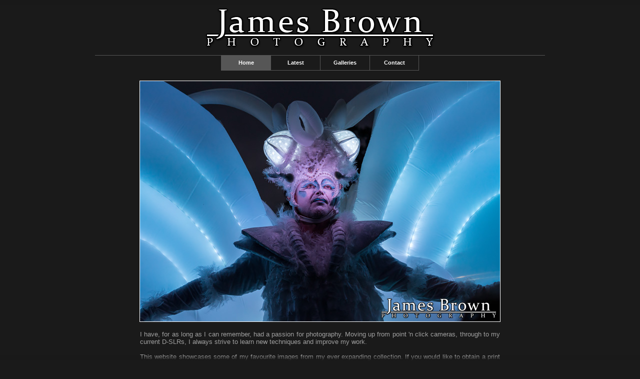

--- FILE ---
content_type: text/html; charset=UTF-8
request_url: https://www.jbrown.photography/
body_size: 2665
content:
<!DOCTYPE html> 
<html lang="en"><head>
<meta http-equiv="Content-Type" content="text/html; charset=utf-8" />
<meta name="keywords" content="jbrown.photography, jbrownphotography, photos, photography, photographs, gallery, james, j, brown, jbrown, images, prints, leicester, leicestershire" />
<meta name="description" content="Showcasing the photography of James Brown. All images &copy; James Brown 2007-2026. If you would like to use or purchase any of my photos, please contact me via the website." />
<meta name="google-site-verification" content="lfyaIkKFgiICJ-q8wSK9FTfSdXs3IA3J8TEqrQ0bY0g" />

<meta property="og:image" content="https://www.jbrown.photography/images/facebook.jpg" />

<title>James Brown Photography</title>

<link href="css/default.css" rel="stylesheet" type="text/css" />

<script src="js/jquery-3.6.0.min.js"></script>
<script src="js/lightbox.js"></script>
<link rel="stylesheet" href="css/lightbox.css" type="text/css" media="screen" />

<link rel="icon" type="image/png" href="images/favicon.png">

<script>
var isMobile = {
    Android: function() {
        return navigator.userAgent.match(/Android/i);
    },
    PlayBook: function() {
        return navigator.userAgent.match(/Playbook/i);
    },
	BlackBerry: function() {
        return navigator.userAgent.match(/BlackBerry/i);
    },
    iOS: function() {
        return navigator.userAgent.match(/iPhone|iPad|iPod/i);
    },
    Opera: function() {
        return navigator.userAgent.match(/Opera Mini/i);
    },
    Windows: function() {
        return navigator.userAgent.match(/IEMobile/i);
    },
    any: function() {
        return (isMobile.Android() || isMobile.PlayBook() || isMobile.BlackBerry() || isMobile.iOS() || isMobile.Opera() || isMobile.Windows());
    }
};

</script>

<script>
if( isMobile.any() ) document.write("<style type='text/css'>#lightbox{position:absolute !important;top:100px !important;}</style>");
</script>

<link rel="stylesheet" href="css/colorbox.css" />
<script src="js/jquery.colorbox.js"></script>

<script>
			$(document).ready(function(){
				$(".safari").colorbox({iframe:true, title: "", reposition:false, scrolling:false, width:720, height:283});
				$(".safarimobile").colorbox({iframe:true, title: "", reposition:false, scrolling:false, width:720, height:331});
				$(".motorsport").colorbox({iframe:true, title: "", reposition:false, scrolling:false, width:720, height:283});
				$(".motorsportmobile").colorbox({iframe:true, title: "", reposition:false, scrolling:false, width:720, height:331});
			});
</script>

<script>
<!--
if (document.images)
{
  pic1= new Image(472,90); 
  pic1.src="images/logo.png"; 
}
//-->
</script>

<style media="screen"> @import url("css/menuh.css"); </style>

<!--[if lt IE 7]>
<style type="text/css" media="screen">
#menuh{float:none;}
body{behavior:url(css/csshover.htc); font-size:100%;}
#menuh ul li{float:left; width: 100%;}
#menuh a{height:1%;font:bold 0.7em/1.4em arial, sans-serif;}
</style>
<![endif]-->

<style>
/*<![CDATA[*/
.nothere {
     visibility:hidden;
 }
.there {
     visibility:visible;
 }
/*//]]>*/

</style>

</head>

<body>

<div id="grad_top"></div>
<div id="grad_bottom"></div>


<div id="container">

	<div id="header">

	<a href="index.php"><img src="images/logo.png" alt="James Brown Photography" /></a>
    
    </div>    <!-- end div#header -->

<div id="menuh-container">
	<div id="menuh">

	<ul>	
		<li class="active"><a title="Return to the home page" href="index.php">Home</a></li>
	</ul>

	<ul>	
		<li><a title="View my latest photos" href="galleries.php?category=latest">Latest</a></li>
	</ul>

	<ul>
		<li><a title="View my galleries" href="galleries.php">Galleries</a></li>
	</ul>

    	<ul>	
		<li><a style="border-right: 1px solid #565656;" title="Contact me" href="contact.php">Contact</a></li>
	</ul>
    
	</div>	<!-- end the menuh div --> 
</div> 	<!-- end the menuh-container div -->

<script>
$.preloadImages = function() {
  for (var i = 0; i < arguments.length; i++) {
    $("<img />").attr("src", arguments[i]);
  }
}

$.preloadImages("images/icons.png","images/iconsmobile.png","images/fsharemobile.png","images/fshare.png","images/motorsport.png","images/safari.png","images/loading.gif");
</script>
                
    <div id="content" style="padding: 23px 0 0 0;">

		<div id="homeimage">
		<img src="images/homeimages/image_14.jpg" alt="" />
		</div>

		<div id="hometext"><p>I have, for as long as I can remember, had a passion for photography. Moving up from point 'n click cameras, through to my current D-SLRs, I always strive to learn new techniques and improve my work.<br /><br />This website showcases some of my favourite images from my ever expanding collection. If you would like to obtain a print or get in touch with me for any reason, please do so via the <a href="contact.php" title="Contact me">contact</a> page.</p><br />
        
        <p>You can also keep up to date with my photography via <a target="_blank" title="Facebook" href="https://facebook.jbrown.photography">Facebook</a> and <a target="_blank" title="Instagram" href="https://instagram.jbrown.photography">Instagram</a> as well as any videos I post via my <a target="_blank" title="YouTube" href="https://youtube.jbrown.photography">YouTube</a> channel.</p>
        </div>
        
	</div>
	<!-- end div#content -->


    

<div id="footer" style="position:relative;">
    <hr />

	<div style="position:absolute;right:0px;">
    <a href="https://facebook.jbrown.photography" target="_blank" title="Facebook"><div class="icons" style="margin:3px 3px 0px 0px;"></div></a>
    <!--<a href="https://x.jbrown.photography" target="_blank" title="X"><div class="icons" style="background-position:-25px;"></div></a>
	<a href="http://www.flickr.com/photos/jbrown_photography" target="_blank" title="Flickr"><div style="float:left;margin:3px 3px 0px 3px;width:25px;height:25px;background:url(images/icons.png);background-position:-50px;background-repeat:no-repeat;"></div></a>-->
    <a href="https://instagram.jbrown.photography" target="_blank" title="Instagram"><div class="icons" style="background-position:-75px;"></div></a>
    <a href="https://youtube.jbrown.photography" target="_blank" title="YouTube"><div class="icons" style="background-position:-100px;"></div></a>
    <a href="gal_motorsport.php" class="motorsport" title="James Brown Motorsport Photography" style="color: #1a1a1a;"><div class="icons" style="background-position:-125px;"></div></a>
    <a href="gal_safari.php" class="safari" title="James Brown Safari Photography" style="color: #1a1a1a;"><div class="icons" style="background-position:-150px;"></div></a>
    </div>
    
<a href="https://www.facebook.com/sharer.php?u=https://www.jbrown.photography/index.php" title="Share on Facebook" onclick="window.open(this.href,'targetWindow','toolbar=no,location=no,status=no,menubar=no,scrollbars=yes,resizable=yes,width=555,height=500'); return false;"><div class="fsharebackground"><img src="images/fshare.png" width="60" height="25" alt="" /></div></a>

    <div id="copyright"><p style="line-height: 2em;">All images &copy; 2007-2026 <a href="contact.php" title="Contact me">James Brown</a>.</p></div>
    
</div>

<div id="mobilefooter">
    <hr />

    <div id="mobilecopyright"><p style="line-height: 2em;">All images &copy; 2007-2026 <a href="contact.php" title="Contact me">James Brown.</a></p></div>

	<div style="width:850px;padding:11px 0 130px 88px;">
	<a href="https://facebook.jbrown.photography" target="_blank" title="Facebook"><div class="iconsmobile"></div></a>
	<!--<a href="https://x.jbrown.photography" target="_blank" title="X"><div class="iconsmobile" style="background-position:-100px;"></div></a>
	<a href="http://www.flickr.com/photos/jbrown_photography" target="_blank" title="Flickr"><div class="iconsmobile" style="background-position:-200px;"></div></a>-->
	<a href="https://instagram.jbrown.photography" target="_blank" title="Instagram"><div class="iconsmobile" style="background-position:-300px;"></div></a>
	<a href="https://youtube.jbrown.photography" target="_blank" title="YouTube"><div class="iconsmobile" style="background-position:-400px;"></div></a>
	<a class="motorsportmobile" style="color: #1a1a1a;" href="gal_motorsport.php" title="James Brown Motorsport Photography"><div class="iconsmobile" style="background-position:-500px;"></div></a>
	<a class="safarimobile" style="color: #1a1a1a;" href="gal_safari.php" title="James Brown Safari Photography"><div class="iconsmobile" style="background-position:-600px;margin-right:0px;"></div></a>
</div>

</div>

<!-- end div#footer -->
</div>
<!-- end div#container -->

<script defer src="https://static.cloudflareinsights.com/beacon.min.js/vcd15cbe7772f49c399c6a5babf22c1241717689176015" integrity="sha512-ZpsOmlRQV6y907TI0dKBHq9Md29nnaEIPlkf84rnaERnq6zvWvPUqr2ft8M1aS28oN72PdrCzSjY4U6VaAw1EQ==" data-cf-beacon='{"version":"2024.11.0","token":"a7768bf788134f66a639dbbc7d6d01d9","r":1,"server_timing":{"name":{"cfCacheStatus":true,"cfEdge":true,"cfExtPri":true,"cfL4":true,"cfOrigin":true,"cfSpeedBrain":true},"location_startswith":null}}' crossorigin="anonymous"></script>
</body>
</html>


--- FILE ---
content_type: text/css
request_url: https://www.jbrown.photography/css/default.css
body_size: 1346
content:
@charset "utf-8";
/* CSS Document */

:focus {outline:none;}
::-moz-focus-inner {border:0;}

img { border: 0; }

iframe 
{
	overflow-x:hidden;
	overflow-Y:hidden;
	border: 0;
}

p {
    -webkit-text-size-adjust: none;
	-moz-text-size-adjust: none;
	max-height: 999999px;
}

* {
	margin: 0;
	padding: 0;
}

html, body {
	height: 100%;
	margin: 0;
	padding: 0;
}

body {
	margin-top: 10px;
	background: #1a1a1a;
	text-align: justify;
	font-family: Arial, Helvetica, sans-serif;
	font-size: 13px;
	color: #a1a1a1;
}

blockquote, ul, ol {
	margin-bottom: 20px;
	line-height: 2em;
}

h1, h2, h3 {
	color: #FF0000;
}

ul, ol, li {
	margin: 0px;
	padding: 0px;
	list-style: none;
}

a {
	color: #07b6fe;
	text-decoration: none;	
}

a:hover {
	text-decoration: underline;
}

hr {
	height: 1px;
	background-color: #565656;
	border: 0px;
}


.hlinet {
	margin: 0px 0px 0px 0px;
	border-top: 1px solid #565656;
}

.hlineb {
	margin: 0px 0px 0px 0px;
	border-bottom: 1px solid #565656;
}

/* Container */

#container {
	width: 900px;
	margin: 0 auto;
	text-align:center;
}

#grad_top {
	position:fixed;
	top:0px;
	width:100%;
	height:10px;
	background: -webkit-linear-gradient(rgba(26,26,26,1), rgba(26,26,26,0));
	background: -o-linear-gradient(rgba(26,26,26,1), rgba(26,26,26,0));
	background: -moz-linear-gradient(rgba(26,26,26,1), rgba(26,26,26,0));
	background: linear-gradient( rgba(26,26,26,1), rgba(26,26,26,0));
	z-index:9999;
}

#grad_bottom {
	position:fixed;
	bottom:0px;
	width:100%;
	height:10px;
	background: -webkit-linear-gradient(rgba(26,26,26,0), rgba(26,26,26,1));
	background: -o-linear-gradient(rgba(26,26,26,0), rgba(26,26,26,1));
	background: -moz-linear-gradient(rgba(26,26,26,0), rgba(26,26,26,1));
	background: linear-gradient( rgba(26,26,26,0), rgba(26,26,26,1));
	z-index:9999;
}

/* Header */

#header {
	width: 900px;
	height: 92px;
	text-align: center;
	vertical-align: middle;
	padding-bottom: 8px;
}

/* Contents */

#content {
	width: 900px;
	padding: 19px 0 0 0;
}

#thankyou {
	padding: 100px 0 100px 0;
	margin: 0 auto;
	text-align: center;
}

/* Footer */

#footer {
	width: 900px;
	height: 60px;
	text-align: center;
	clear: both;
	padding: 19px 0 0 0;
}

#mobilefooter {
	width: 900px;
	height: 60px;
	text-align: center;
	clear: both;
	padding: 19px 0 0 0;
	display:none;
}

#copyright {
/*	width:420;*/
	margin:5px 0px 0px 0px;
/*	text-align:right;
	float:right;*/
}

#mobilecopyright {
	width:420;
	margin:12px 0px 0px 0px;
}

.fsharemobile {
	padding: 12px 0 20px 0;
}

.fsharebackground {
	position:absolute;
	margin: 3px 0 0 3px;
	width:60px;
	height:25px;
	background-color:#3b5998;
	border-radius:2px;
}

.fsharebackground:hover {
	background-color: #5675cc;
}

.icons {
	float:left;
	margin:3px 3px 0px 3px;
	width:25px;
	height:25px;
	background:url(../images/icons.png);
	background-repeat:no-repeat;
}

.iconsmobile {
	float:left;
	margin-right:55px;
	width:100px;
	height:100px;
	background:url(../images/iconsmobile.png);
	background-repeat:no-repeat;
}

/* Menu */

#menu {
	width: 900px;
	height: 24px;
	padding: 0 0 0 0;
	margin: 0 auto;
	margin: 0px 0px 0px 0px;
	border-top: 1px solid #565656;
}

#menu ul {
	margin: 0;
	padding: 0 0 0 0;
	list-style: none;
	line-height: normal;
	margin-left: 0px;
}

#menu li {
	display: inline;
	text-align: center;
}

#menu a {
	display: block;
	float: left;
	margin-right: 3px;
	padding: 5px 20px 5px 20px;
	text-decoration: none;
	text-align: center;
	text-transform: uppercase;
	font-size: 11px;
	font-weight: bold;
	color: #FFFFFF;
}

#menu a:hover, #menu .active a {
	background: #565656;
	color: #FFFFFF;
}

/* Home Page */

#hometext {
	width: 720px;
	margin: 17px auto 0 auto;
	text-align: justify;
	text-rendering: auto;
}

#homeimage {
	width: 720px;
	height: 480px;
	margin: 0 auto 0 auto;
	border: 1px solid white;
}

/*Contact*/

#contact_text {
	width: 720px;
	margin: 0 auto 0 auto;
	text-align: justify;	
}

#contact_form {
	width: 400px;
	padding: 25px 0 25px 46px;
	margin: 0 auto 0 auto;
	text-align: left;
	border: 1px solid #565656;
}

.contactimage {
	outline:1px solid white;
}

.contactimage:hover {
	outline: 3px solid white;
}

.formfield {
	width:334px;
}

#telephone {
	visibility:hidden;
}

#address {
	visibility:hidden;
}

/* CSS Table */

.table {
	display: table;
	border-collapse: collapse;
	table-layout: fixed;
	text-align: left;
	margin: 0 auto 0 auto;
	}

.tablerow {
	display: table-row;
	clear: left;
}

.tablecell {
	display: table-cell;
	vertical-align: middle;
	float: left;
}

/*Form*/

input.btn {
  color:#ffffff;
  font: bold 88% Arial, Helvetica, sans-serif;
  background-color:#1a1a1a;
  border: 1px solid;
  border-color: #565656;
  margin: 0 0 11px 0;
}

input.btnhov {
  border-color: #ffffff #ffffff #ffffff #ffffff;
  background-color: #565656;
  color: #ffffff;
}

/*Galleries*/

.gal_latest {
	float:left;
	width:100px;
	height:100px;
	}

.gal_image {
	display: inline-block;
	width:200px;
	height:200px;
	margin:20px 10px 0px 10px;
	float:left;
	border:none;
	outline:1px solid white;
}

.gal_image:hover {
	outline: 3px solid white;
}

.gal_thumb {
	width:126px;
	height:126px;
	margin:20px 10px 0px 10px;
	float:left;
	border:none;
	outline:1px solid white;
}

.gal_thumb:hover {
	outline: 3px solid white;
}

.galdiv {
	width: 876px;
	margin: auto;
}

.galdivp {
	width: 880px;
	margin: auto;
}

#loading {
	position:fixed;
	width:900px;
	text-align:center;
	top:198px;
}

textarea {
    resize: none;
}

#safariredirect {
	text-align:center;
	padding:20px 20px 20px 20px;
}

#motorsportredirect {
	text-align:center;
	padding:20px 20px 20px 20px;
}

#youtuberedirect {
	text-align:center;
	padding:20px 20px 20px 20px;
}

.safarigalmobile {
	display:none;
}

.motorsportgalmobile {
	display:none;
}

.videosgalmobile {
	display:none;
}

@media screen and (max-device-width: 599px), screen and (max-device-height: 599px) {

p {
	font-size: 25px;
	background:#1a1a1a;
}

.fieldlabels {
	font-size: 25px;
}

#send {
	font-size: 25px;
}

#loading {
	top:270px;
}
	
#homeimage {
	width: 720px;
	height: 480px;
	margin: 7px auto 0 auto;
}

#mobilefooter {
	display:block;
}

#footer {
	display:none;
}

.safarigalmobile {
	display:block;
}

.safarigal {
	display:none;
}

.motorsportgalmobile {
	display:block;
}

.motorsportgal {
	display:none;
}

.videosgalmobile {
	display:block;
}

.videosgal {
	display:none;
}	
.gal_image:hover {
	outline: 1px solid white;
}

.gal_thumb:hover {
	outline: 1px solid white;
}

.contactimage:hover {
	outline: 1px solid white;
}

.contactimage:hover {
	outline: 1px solid white;
}
	
}

--- FILE ---
content_type: text/css
request_url: https://www.jbrown.photography/css/menuh.css
body_size: 462
content:
@charset "utf-8";
/* CSS Document */

#menuh-container
	{
	border-top: 1px solid #565656;
	}

#menuh
	{
	font-size: 11px;
	font-family: arial, helvetica, sans-serif;
	padding: 0;
	margin: 0 0 27px 252px;
	}

#menuh a
	{
	font-weight: bold;
	text-align: center;
	display:block;
	border-left: 1px solid #565656;
/*	border-right: 1px solid #565656; */
	border-bottom: 1px solid #565656;
	white-space:nowrap;
	margin:0;
	padding: 0.3em;
	}

#menuh a:link, #menuh a:visited, #menuh a:active	/* menu at rest */
	{
	color: white;
	background-color: #1a1a1a;
	text-decoration:none;
	}
	
#menuh a:hover						/* menu on mouse-over  */
	{
	color: white;
	background-color: #565656;
	text-decoration:none;
	}

#menuh a:hover, #menuh .active a {
	background: #565656;
	color: #ffffff;
	}

#menuh a.top_parent, #menuh a.top_parent:hover  /* attaches down-arrow to all top-parents */
	{
	background-image: url(navdown_white.gif);
	background-position: right center;
	background-repeat: no-repeat;
	}
	
#menuh a.parent, #menuh a.parent:hover 	/* attaches side-arrow to all parents */
	{
	background-image: url(nav_white.gif);
	background-position: right center;
	background-repeat: no-repeat;
	}

#menuh ul
	{
	list-style:none;
	margin:0;
	padding:0;
	float:left;
	width:9em;	/* width of all menu boxes */
	/* NOTE: For adjustable menu boxes you can comment out the above width rule.
	However, you will have to add padding in the "#menh a" rule so that the menu boxes
	will have space on either side of the text -- try it */
	}

#menuh li
	{
	position:relative;
	min-height: 1px;		/* Sophie Dennis contribution for IE7 */
	vertical-align: bottom;		/* Sophie Dennis contribution for IE7 */
	}

#menuh ul ul
	{
	position:absolute;
	z-index:500;
	top:auto;
	display:none;
	padding: 1em;
	margin:-1em 0 0 -1em;
	}

#menuh ul ul ul
	{
	top:0;
	left:100%;
	}

div#menuh li:hover
	{
	cursor:pointer;
	z-index:100;
	}

div#menuh li:hover ul ul,
div#menuh li li:hover ul ul,
div#menuh li li li:hover ul ul,
div#menuh li li li li:hover ul ul
{display:none;}

div#menuh li:hover ul,
div#menuh li li:hover ul,
div#menuh li li li:hover ul,
div#menuh li li li li:hover ul
{display:block;}

/* End CSS Drop Down Menu */

@media screen and (max-device-width: 599px), screen and (max-device-height: 599px) {

	#menuh
	{
	font-size: 25px !important;
	margin: 0 0 56px 0 !important;
	}
}